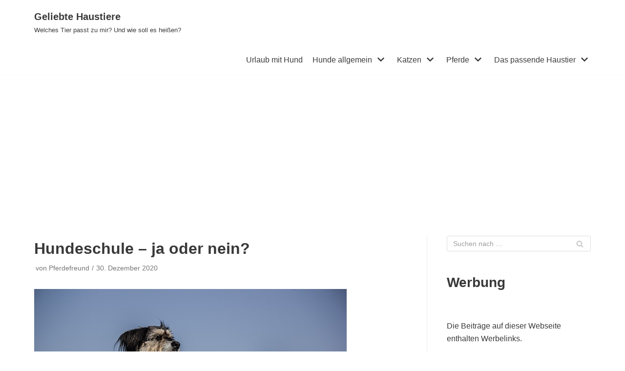

--- FILE ---
content_type: text/html; charset=UTF-8
request_url: https://www.geliebte-haustiere.de/hundeschule-ja-oder-nein/
body_size: 10234
content:
<!DOCTYPE html><html lang="de"><head><meta charset="UTF-8"><meta name="viewport" content="width=device-width, initial-scale=1, minimum-scale=1"><link rel="profile" href="http://gmpg.org/xfn/11"><link rel="pingback" href="https://www.geliebte-haustiere.de/xmlrpc.php"><meta name='robots' content='index, follow, max-image-preview:large, max-snippet:-1, max-video-preview:-1' /><link media="all" href="https://www.geliebte-haustiere.de/wp-content/cache/autoptimize/css/autoptimize_42468e5fd85a01858da1a6d7838e773e.css" rel="stylesheet" /><title>Hundeschule - ja oder nein? - Geliebte Haustiere</title><link rel="canonical" href="https://www.geliebte-haustiere.de/hundeschule-ja-oder-nein/" /><meta property="og:locale" content="de_DE" /><meta property="og:type" content="article" /><meta property="og:title" content="Hundeschule - ja oder nein? - Geliebte Haustiere" /><meta property="og:description" content="Ist der Besuch einer Hundeschule nur bei akuten Problemen sinnvoll? Nein &#8211; auf keinen Fall! Jeder, der sich zum ersten Mal einen Hund holt, sollte die Chance nutzen, mit seinem Vierbeiner (egal wie alt) eine Hundeschule zu besuchen. Doch bitte nicht falsch verstehen: in der Hundeschule geht es nicht (nur) darum, dass der Hund etwas&hellip;&nbsp;Weiterlesen &raquo;Hundeschule &#8211; ja oder nein?" /><meta property="og:url" content="https://www.geliebte-haustiere.de/hundeschule-ja-oder-nein/" /><meta property="og:site_name" content="Geliebte Haustiere" /><meta property="article:published_time" content="2020-12-30T17:39:21+00:00" /><meta property="article:modified_time" content="2020-12-30T17:39:23+00:00" /><meta property="og:image" content="https://www.geliebte-haustiere.de/wp-content/uploads/2017/08/four-dogs-1919152_640.jpg" /><meta property="og:image:width" content="640" /><meta property="og:image:height" content="426" /><meta name="twitter:label1" content="Verfasst von" /><meta name="twitter:data1" content="Pferdefreund" /><meta name="twitter:label2" content="Geschätzte Lesezeit" /><meta name="twitter:data2" content="3 Minuten" /> <script type="application/ld+json" class="yoast-schema-graph">{"@context":"https://schema.org","@graph":[{"@type":"WebSite","@id":"https://www.geliebte-haustiere.de/#website","url":"https://www.geliebte-haustiere.de/","name":"Geliebte Haustiere","description":"Welches Tier passt zu mir? Und wie soll es hei\u00dfen?","potentialAction":[{"@type":"SearchAction","target":{"@type":"EntryPoint","urlTemplate":"https://www.geliebte-haustiere.de/?s={search_term_string}"},"query-input":"required name=search_term_string"}],"inLanguage":"de"},{"@type":"ImageObject","@id":"https://www.geliebte-haustiere.de/hundeschule-ja-oder-nein/#primaryimage","inLanguage":"de","url":"https://www.geliebte-haustiere.de/wp-content/uploads/2017/08/four-dogs-1919152_640.jpg","contentUrl":"https://www.geliebte-haustiere.de/wp-content/uploads/2017/08/four-dogs-1919152_640.jpg","width":640,"height":426},{"@type":"WebPage","@id":"https://www.geliebte-haustiere.de/hundeschule-ja-oder-nein/#webpage","url":"https://www.geliebte-haustiere.de/hundeschule-ja-oder-nein/","name":"Hundeschule - ja oder nein? - Geliebte Haustiere","isPartOf":{"@id":"https://www.geliebte-haustiere.de/#website"},"primaryImageOfPage":{"@id":"https://www.geliebte-haustiere.de/hundeschule-ja-oder-nein/#primaryimage"},"datePublished":"2020-12-30T17:39:21+00:00","dateModified":"2020-12-30T17:39:23+00:00","author":{"@id":"https://www.geliebte-haustiere.de/#/schema/person/35f2d5f8ba6b35a02d7a5ff8859c087d"},"breadcrumb":{"@id":"https://www.geliebte-haustiere.de/hundeschule-ja-oder-nein/#breadcrumb"},"inLanguage":"de","potentialAction":[{"@type":"ReadAction","target":["https://www.geliebte-haustiere.de/hundeschule-ja-oder-nein/"]}]},{"@type":"BreadcrumbList","@id":"https://www.geliebte-haustiere.de/hundeschule-ja-oder-nein/#breadcrumb","itemListElement":[{"@type":"ListItem","position":1,"name":"Hundeschule &#8211; ja oder nein?"}]},{"@type":"Person","@id":"https://www.geliebte-haustiere.de/#/schema/person/35f2d5f8ba6b35a02d7a5ff8859c087d","name":"Pferdefreund","image":{"@type":"ImageObject","@id":"https://www.geliebte-haustiere.de/#personlogo","inLanguage":"de","url":"https://secure.gravatar.com/avatar/6439974c49066f8f969bf3b139792672?s=96&d=mm&r=g","contentUrl":"https://secure.gravatar.com/avatar/6439974c49066f8f969bf3b139792672?s=96&d=mm&r=g","caption":"Pferdefreund"},"url":"https://www.geliebte-haustiere.de/author/web880/"}]}</script> <link rel='dns-prefetch' href='//s.w.org' /><link rel="alternate" type="application/rss+xml" title="Geliebte Haustiere &raquo; Feed" href="https://www.geliebte-haustiere.de/feed/" /><link rel="alternate" type="application/rss+xml" title="Geliebte Haustiere &raquo; Kommentar-Feed" href="https://www.geliebte-haustiere.de/comments/feed/" /><link rel="alternate" type="application/rss+xml" title="Geliebte Haustiere &raquo; Hundeschule &#8211; ja oder nein?-Kommentar-Feed" href="https://www.geliebte-haustiere.de/hundeschule-ja-oder-nein/feed/" /> <script type="text/javascript">window._wpemojiSettings = {"baseUrl":"https:\/\/s.w.org\/images\/core\/emoji\/14.0.0\/72x72\/","ext":".png","svgUrl":"https:\/\/s.w.org\/images\/core\/emoji\/14.0.0\/svg\/","svgExt":".svg","source":{"concatemoji":"https:\/\/www.geliebte-haustiere.de\/wp-includes\/js\/wp-emoji-release.min.js?ver=6.0.11"}};
/*! This file is auto-generated */
!function(e,a,t){var n,r,o,i=a.createElement("canvas"),p=i.getContext&&i.getContext("2d");function s(e,t){var a=String.fromCharCode,e=(p.clearRect(0,0,i.width,i.height),p.fillText(a.apply(this,e),0,0),i.toDataURL());return p.clearRect(0,0,i.width,i.height),p.fillText(a.apply(this,t),0,0),e===i.toDataURL()}function c(e){var t=a.createElement("script");t.src=e,t.defer=t.type="text/javascript",a.getElementsByTagName("head")[0].appendChild(t)}for(o=Array("flag","emoji"),t.supports={everything:!0,everythingExceptFlag:!0},r=0;r<o.length;r++)t.supports[o[r]]=function(e){if(!p||!p.fillText)return!1;switch(p.textBaseline="top",p.font="600 32px Arial",e){case"flag":return s([127987,65039,8205,9895,65039],[127987,65039,8203,9895,65039])?!1:!s([55356,56826,55356,56819],[55356,56826,8203,55356,56819])&&!s([55356,57332,56128,56423,56128,56418,56128,56421,56128,56430,56128,56423,56128,56447],[55356,57332,8203,56128,56423,8203,56128,56418,8203,56128,56421,8203,56128,56430,8203,56128,56423,8203,56128,56447]);case"emoji":return!s([129777,127995,8205,129778,127999],[129777,127995,8203,129778,127999])}return!1}(o[r]),t.supports.everything=t.supports.everything&&t.supports[o[r]],"flag"!==o[r]&&(t.supports.everythingExceptFlag=t.supports.everythingExceptFlag&&t.supports[o[r]]);t.supports.everythingExceptFlag=t.supports.everythingExceptFlag&&!t.supports.flag,t.DOMReady=!1,t.readyCallback=function(){t.DOMReady=!0},t.supports.everything||(n=function(){t.readyCallback()},a.addEventListener?(a.addEventListener("DOMContentLoaded",n,!1),e.addEventListener("load",n,!1)):(e.attachEvent("onload",n),a.attachEvent("onreadystatechange",function(){"complete"===a.readyState&&t.readyCallback()})),(e=t.source||{}).concatemoji?c(e.concatemoji):e.wpemoji&&e.twemoji&&(c(e.twemoji),c(e.wpemoji)))}(window,document,window._wpemojiSettings);</script> <script type='text/javascript' src='https://www.geliebte-haustiere.de/wp-includes/js/jquery/jquery.min.js?ver=3.6.0' id='jquery-core-js'></script> <script type='text/javascript' id='wpgdprc-front-js-js-extra'>var wpgdprcFront = {"ajaxUrl":"https:\/\/www.geliebte-haustiere.de\/wp-admin\/admin-ajax.php","ajaxNonce":"9a75cdb4b3","ajaxArg":"security","pluginPrefix":"wpgdprc","blogId":"1","isMultiSite":"","locale":"de_DE","showModal":"","cookieName":"wpgdprc-consent","consentVersion":"","path":"\/","prefix":"wpgdprc"};</script> <link rel="https://api.w.org/" href="https://www.geliebte-haustiere.de/wp-json/" /><link rel="alternate" type="application/json" href="https://www.geliebte-haustiere.de/wp-json/wp/v2/posts/1930" /><link rel="EditURI" type="application/rsd+xml" title="RSD" href="https://www.geliebte-haustiere.de/xmlrpc.php?rsd" /><link rel="wlwmanifest" type="application/wlwmanifest+xml" href="https://www.geliebte-haustiere.de/wp-includes/wlwmanifest.xml" /><meta name="generator" content="WordPress 6.0.11" /><link rel='shortlink' href='https://www.geliebte-haustiere.de/?p=1930' /><link rel="alternate" type="application/json+oembed" href="https://www.geliebte-haustiere.de/wp-json/oembed/1.0/embed?url=https%3A%2F%2Fwww.geliebte-haustiere.de%2Fhundeschule-ja-oder-nein%2F" /><link rel="alternate" type="text/xml+oembed" href="https://www.geliebte-haustiere.de/wp-json/oembed/1.0/embed?url=https%3A%2F%2Fwww.geliebte-haustiere.de%2Fhundeschule-ja-oder-nein%2F&#038;format=xml" /><link rel="icon" href="https://www.geliebte-haustiere.de/wp-content/uploads/2018/01/cropped-horse-1143529_640-32x32.png" sizes="32x32" /><link rel="icon" href="https://www.geliebte-haustiere.de/wp-content/uploads/2018/01/cropped-horse-1143529_640-192x192.png" sizes="192x192" /><link rel="apple-touch-icon" href="https://www.geliebte-haustiere.de/wp-content/uploads/2018/01/cropped-horse-1143529_640-180x180.png" /><meta name="msapplication-TileImage" content="https://www.geliebte-haustiere.de/wp-content/uploads/2018/01/cropped-horse-1143529_640-270x270.png" /> <script async src="https://pagead2.googlesyndication.com/pagead/js/adsbygoogle.js?client=ca-pub-0853173149122194"
     crossorigin="anonymous"></script>  <script async src="https://www.googletagmanager.com/gtag/js?id=UA-33067528-1"></script> <script>window.dataLayer = window.dataLayer || [];
  function gtag(){dataLayer.push(arguments);}
  gtag('js', new Date());

  gtag('config', 'UA-33067528-1');</script> </head><body  class="post-template-default single single-post postid-1930 single-format-standard  nv-sidebar-right menu_sidebar_slide_left" id="neve_body"  > <svg xmlns="http://www.w3.org/2000/svg" viewBox="0 0 0 0" width="0" height="0" focusable="false" role="none" style="visibility: hidden; position: absolute; left: -9999px; overflow: hidden;" ><defs><filter id="wp-duotone-dark-grayscale"><feColorMatrix color-interpolation-filters="sRGB" type="matrix" values=" .299 .587 .114 0 0 .299 .587 .114 0 0 .299 .587 .114 0 0 .299 .587 .114 0 0 " /><feComponentTransfer color-interpolation-filters="sRGB" ><feFuncR type="table" tableValues="0 0.498039215686" /><feFuncG type="table" tableValues="0 0.498039215686" /><feFuncB type="table" tableValues="0 0.498039215686" /><feFuncA type="table" tableValues="1 1" /></feComponentTransfer><feComposite in2="SourceGraphic" operator="in" /></filter></defs></svg><svg xmlns="http://www.w3.org/2000/svg" viewBox="0 0 0 0" width="0" height="0" focusable="false" role="none" style="visibility: hidden; position: absolute; left: -9999px; overflow: hidden;" ><defs><filter id="wp-duotone-grayscale"><feColorMatrix color-interpolation-filters="sRGB" type="matrix" values=" .299 .587 .114 0 0 .299 .587 .114 0 0 .299 .587 .114 0 0 .299 .587 .114 0 0 " /><feComponentTransfer color-interpolation-filters="sRGB" ><feFuncR type="table" tableValues="0 1" /><feFuncG type="table" tableValues="0 1" /><feFuncB type="table" tableValues="0 1" /><feFuncA type="table" tableValues="1 1" /></feComponentTransfer><feComposite in2="SourceGraphic" operator="in" /></filter></defs></svg><svg xmlns="http://www.w3.org/2000/svg" viewBox="0 0 0 0" width="0" height="0" focusable="false" role="none" style="visibility: hidden; position: absolute; left: -9999px; overflow: hidden;" ><defs><filter id="wp-duotone-purple-yellow"><feColorMatrix color-interpolation-filters="sRGB" type="matrix" values=" .299 .587 .114 0 0 .299 .587 .114 0 0 .299 .587 .114 0 0 .299 .587 .114 0 0 " /><feComponentTransfer color-interpolation-filters="sRGB" ><feFuncR type="table" tableValues="0.549019607843 0.988235294118" /><feFuncG type="table" tableValues="0 1" /><feFuncB type="table" tableValues="0.717647058824 0.254901960784" /><feFuncA type="table" tableValues="1 1" /></feComponentTransfer><feComposite in2="SourceGraphic" operator="in" /></filter></defs></svg><svg xmlns="http://www.w3.org/2000/svg" viewBox="0 0 0 0" width="0" height="0" focusable="false" role="none" style="visibility: hidden; position: absolute; left: -9999px; overflow: hidden;" ><defs><filter id="wp-duotone-blue-red"><feColorMatrix color-interpolation-filters="sRGB" type="matrix" values=" .299 .587 .114 0 0 .299 .587 .114 0 0 .299 .587 .114 0 0 .299 .587 .114 0 0 " /><feComponentTransfer color-interpolation-filters="sRGB" ><feFuncR type="table" tableValues="0 1" /><feFuncG type="table" tableValues="0 0.278431372549" /><feFuncB type="table" tableValues="0.592156862745 0.278431372549" /><feFuncA type="table" tableValues="1 1" /></feComponentTransfer><feComposite in2="SourceGraphic" operator="in" /></filter></defs></svg><svg xmlns="http://www.w3.org/2000/svg" viewBox="0 0 0 0" width="0" height="0" focusable="false" role="none" style="visibility: hidden; position: absolute; left: -9999px; overflow: hidden;" ><defs><filter id="wp-duotone-midnight"><feColorMatrix color-interpolation-filters="sRGB" type="matrix" values=" .299 .587 .114 0 0 .299 .587 .114 0 0 .299 .587 .114 0 0 .299 .587 .114 0 0 " /><feComponentTransfer color-interpolation-filters="sRGB" ><feFuncR type="table" tableValues="0 0" /><feFuncG type="table" tableValues="0 0.647058823529" /><feFuncB type="table" tableValues="0 1" /><feFuncA type="table" tableValues="1 1" /></feComponentTransfer><feComposite in2="SourceGraphic" operator="in" /></filter></defs></svg><svg xmlns="http://www.w3.org/2000/svg" viewBox="0 0 0 0" width="0" height="0" focusable="false" role="none" style="visibility: hidden; position: absolute; left: -9999px; overflow: hidden;" ><defs><filter id="wp-duotone-magenta-yellow"><feColorMatrix color-interpolation-filters="sRGB" type="matrix" values=" .299 .587 .114 0 0 .299 .587 .114 0 0 .299 .587 .114 0 0 .299 .587 .114 0 0 " /><feComponentTransfer color-interpolation-filters="sRGB" ><feFuncR type="table" tableValues="0.780392156863 1" /><feFuncG type="table" tableValues="0 0.949019607843" /><feFuncB type="table" tableValues="0.352941176471 0.470588235294" /><feFuncA type="table" tableValues="1 1" /></feComponentTransfer><feComposite in2="SourceGraphic" operator="in" /></filter></defs></svg><svg xmlns="http://www.w3.org/2000/svg" viewBox="0 0 0 0" width="0" height="0" focusable="false" role="none" style="visibility: hidden; position: absolute; left: -9999px; overflow: hidden;" ><defs><filter id="wp-duotone-purple-green"><feColorMatrix color-interpolation-filters="sRGB" type="matrix" values=" .299 .587 .114 0 0 .299 .587 .114 0 0 .299 .587 .114 0 0 .299 .587 .114 0 0 " /><feComponentTransfer color-interpolation-filters="sRGB" ><feFuncR type="table" tableValues="0.650980392157 0.403921568627" /><feFuncG type="table" tableValues="0 1" /><feFuncB type="table" tableValues="0.447058823529 0.4" /><feFuncA type="table" tableValues="1 1" /></feComponentTransfer><feComposite in2="SourceGraphic" operator="in" /></filter></defs></svg><svg xmlns="http://www.w3.org/2000/svg" viewBox="0 0 0 0" width="0" height="0" focusable="false" role="none" style="visibility: hidden; position: absolute; left: -9999px; overflow: hidden;" ><defs><filter id="wp-duotone-blue-orange"><feColorMatrix color-interpolation-filters="sRGB" type="matrix" values=" .299 .587 .114 0 0 .299 .587 .114 0 0 .299 .587 .114 0 0 .299 .587 .114 0 0 " /><feComponentTransfer color-interpolation-filters="sRGB" ><feFuncR type="table" tableValues="0.0980392156863 1" /><feFuncG type="table" tableValues="0 0.662745098039" /><feFuncB type="table" tableValues="0.847058823529 0.419607843137" /><feFuncA type="table" tableValues="1 1" /></feComponentTransfer><feComposite in2="SourceGraphic" operator="in" /></filter></defs></svg><div class="wrapper"><header class="header" role="banner" next-page-hide> <a class="neve-skip-link show-on-focus" href="#content" > Zum Inhalt springen </a><div id="header-grid"  class="hfg_header site-header"><nav class="header--row header-main hide-on-mobile hide-on-tablet layout-full-contained nv-navbar header--row"
 data-row-id="main" data-show-on="desktop"><div
 class="header--row-inner header-main-inner"><div class="container"><div
 class="row row--wrapper"
 data-section="hfg_header_layout_main" ><div class="builder-item hfg-item-last hfg-item-first col-12 desktop-left"><div class="item--inner builder-item--logo"
 data-section="title_tagline"
 data-item-id="logo"><div class="site-logo"> <a class="brand" href="https://www.geliebte-haustiere.de/" title="Geliebte Haustiere"
 aria-label="Geliebte Haustiere"><div class="nv-title-tagline-wrap"><p class="site-title">Geliebte Haustiere</p><small>Welches Tier passt zu mir? Und wie soll es heißen?</small></div></a></div></div></div></div></div></div></nav><div class="header--row header-bottom hide-on-mobile hide-on-tablet layout-full-contained header--row"
 data-row-id="bottom" data-show-on="desktop"><div
 class="header--row-inner header-bottom-inner"><div class="container"><div
 class="row row--wrapper"
 data-section="hfg_header_layout_bottom" ><div class="builder-item has-nav hfg-item-last hfg-item-first col-12 desktop-right"><div class="item--inner builder-item--primary-menu has_menu"
 data-section="header_menu_primary"
 data-item-id="primary-menu"><div class="nv-nav-wrap"><div role="navigation" class="style-plain nav-menu-primary"
 aria-label="Hauptmenü"><ul id="nv-primary-navigation-bottom" class="primary-menu-ul nav-ul"><li id="menu-item-2581" class="menu-item menu-item-type-taxonomy menu-item-object-category menu-item-2581"><a href="https://www.geliebte-haustiere.de/category/urlaub-mit-hund/">Urlaub mit Hund</a></li><li id="menu-item-2565" class="menu-item menu-item-type-taxonomy menu-item-object-category current-post-ancestor current-menu-parent current-post-parent menu-item-has-children menu-item-2565"><a href="https://www.geliebte-haustiere.de/category/hunde/"><span class="menu-item-title-wrap dd-title">Hunde allgemein</span><div  class="caret-wrap 2"><span class="caret"><svg xmlns="http://www.w3.org/2000/svg" viewBox="0 0 448 512"><path d="M207.029 381.476L12.686 187.132c-9.373-9.373-9.373-24.569 0-33.941l22.667-22.667c9.357-9.357 24.522-9.375 33.901-.04L224 284.505l154.745-154.021c9.379-9.335 24.544-9.317 33.901.04l22.667 22.667c9.373 9.373 9.373 24.569 0 33.941L240.971 381.476c-9.373 9.372-24.569 9.372-33.942 0z"/></svg></span></div></a><ul class="sub-menu"><li id="menu-item-2572" class="menu-item menu-item-type-post_type menu-item-object-page menu-item-2572"><a href="https://www.geliebte-haustiere.de/hunde/hundenamen/">Hundenamen</a></li><li id="menu-item-2582" class="menu-item menu-item-type-post_type menu-item-object-page menu-item-2582"><a href="https://www.geliebte-haustiere.de/hundefutter-diese-moeglichkeiten-haben-hundehalter/">Hundefutter – Nassfutter, Trockenfutter, Barf</a></li><li id="menu-item-2585" class="menu-item menu-item-type-post_type menu-item-object-page menu-item-2585"><a href="https://www.geliebte-haustiere.de/hunde/hundegeschirr-vorteile/">Die Vorteile eines Hundegeschirrs</a></li><li id="menu-item-2583" class="menu-item menu-item-type-post_type menu-item-object-post menu-item-2583"><a href="https://www.geliebte-haustiere.de/die-richtige-hundeleine/">Die richtige Hundeleine</a></li><li id="menu-item-2584" class="menu-item menu-item-type-post_type menu-item-object-post menu-item-2584"><a href="https://www.geliebte-haustiere.de/hundebetten-und-transportboxen/">Hundebetten und Transportboxen</a></li></ul></li><li id="menu-item-2567" class="menu-item menu-item-type-taxonomy menu-item-object-category menu-item-has-children menu-item-2567"><a href="https://www.geliebte-haustiere.de/category/katzen/"><span class="menu-item-title-wrap dd-title">Katzen</span><div  class="caret-wrap 8"><span class="caret"><svg xmlns="http://www.w3.org/2000/svg" viewBox="0 0 448 512"><path d="M207.029 381.476L12.686 187.132c-9.373-9.373-9.373-24.569 0-33.941l22.667-22.667c9.357-9.357 24.522-9.375 33.901-.04L224 284.505l154.745-154.021c9.379-9.335 24.544-9.317 33.901.04l22.667 22.667c9.373 9.373 9.373 24.569 0 33.941L240.971 381.476c-9.373 9.372-24.569 9.372-33.942 0z"/></svg></span></div></a><ul class="sub-menu"><li id="menu-item-2587" class="menu-item menu-item-type-post_type menu-item-object-post menu-item-2587"><a href="https://www.geliebte-haustiere.de/katzen-und-zimmerpflanzen/">Katzen und Zimmerpflanzen</a></li><li id="menu-item-2586" class="menu-item menu-item-type-post_type menu-item-object-post menu-item-2586"><a href="https://www.geliebte-haustiere.de/wie-sinnvoll-ist-eine-katzenkrankenversicherung/">Katzenkrankenversicherungen</a></li></ul></li><li id="menu-item-2568" class="menu-item menu-item-type-taxonomy menu-item-object-category menu-item-has-children menu-item-2568"><a href="https://www.geliebte-haustiere.de/category/pferde/"><span class="menu-item-title-wrap dd-title">Pferde</span><div  class="caret-wrap 11"><span class="caret"><svg xmlns="http://www.w3.org/2000/svg" viewBox="0 0 448 512"><path d="M207.029 381.476L12.686 187.132c-9.373-9.373-9.373-24.569 0-33.941l22.667-22.667c9.357-9.357 24.522-9.375 33.901-.04L224 284.505l154.745-154.021c9.379-9.335 24.544-9.317 33.901.04l22.667 22.667c9.373 9.373 9.373 24.569 0 33.941L240.971 381.476c-9.373 9.372-24.569 9.372-33.942 0z"/></svg></span></div></a><ul class="sub-menu"><li id="menu-item-2569" class="menu-item menu-item-type-post_type menu-item-object-page menu-item-2569"><a href="https://www.geliebte-haustiere.de/pferde/pferdenamen/">Schöne Pferdenamen von A bis Z</a></li><li id="menu-item-2570" class="menu-item menu-item-type-post_type menu-item-object-page menu-item-2570"><a href="https://www.geliebte-haustiere.de/islaendische-pferdenamen-fuer-hengste-und-wallache/">Isländische Pferdenamen</a></li><li id="menu-item-2571" class="menu-item menu-item-type-post_type menu-item-object-page menu-item-2571"><a href="https://www.geliebte-haustiere.de/pferde/arabische-pferdenamen/">Arabische Pferdenamen</a></li></ul></li><li id="menu-item-2576" class="menu-item menu-item-type-post_type menu-item-object-page menu-item-has-children menu-item-2576"><a href="https://www.geliebte-haustiere.de/das-passende-haustier/"><span class="menu-item-title-wrap dd-title">Das passende Haustier</span><div  class="caret-wrap 15"><span class="caret"><svg xmlns="http://www.w3.org/2000/svg" viewBox="0 0 448 512"><path d="M207.029 381.476L12.686 187.132c-9.373-9.373-9.373-24.569 0-33.941l22.667-22.667c9.357-9.357 24.522-9.375 33.901-.04L224 284.505l154.745-154.021c9.379-9.335 24.544-9.317 33.901.04l22.667 22.667c9.373 9.373 9.373 24.569 0 33.941L240.971 381.476c-9.373 9.372-24.569 9.372-33.942 0z"/></svg></span></div></a><ul class="sub-menu"><li id="menu-item-2577" class="menu-item menu-item-type-post_type menu-item-object-page menu-item-2577"><a href="https://www.geliebte-haustiere.de/nager/">Nager</a></li><li id="menu-item-2578" class="menu-item menu-item-type-post_type menu-item-object-page menu-item-2578"><a href="https://www.geliebte-haustiere.de/das-passende-haustier/schildkroeten/">Schildkröten</a></li><li id="menu-item-2579" class="menu-item menu-item-type-post_type menu-item-object-page menu-item-2579"><a href="https://www.geliebte-haustiere.de/voegel/">Vögel</a></li><li id="menu-item-2580" class="menu-item menu-item-type-post_type menu-item-object-page menu-item-2580"><a href="https://www.geliebte-haustiere.de/fische/">Fische</a></li></ul></li></ul></div></div></div></div></div></div></div></div><nav class="header--row header-main hide-on-desktop layout-full-contained nv-navbar header--row"
 data-row-id="main" data-show-on="mobile"><div
 class="header--row-inner header-main-inner"><div class="container"><div
 class="row row--wrapper"
 data-section="hfg_header_layout_main" ><div class="builder-item hfg-item-first col-8 tablet-left mobile-left"><div class="item--inner builder-item--logo"
 data-section="title_tagline"
 data-item-id="logo"><div class="site-logo"> <a class="brand" href="https://www.geliebte-haustiere.de/" title="Geliebte Haustiere"
 aria-label="Geliebte Haustiere"><div class="nv-title-tagline-wrap"><p class="site-title">Geliebte Haustiere</p><small>Welches Tier passt zu mir? Und wie soll es heißen?</small></div></a></div></div></div><div class="builder-item hfg-item-last col-4 tablet-right mobile-right"><div class="item--inner builder-item--nav-icon"
 data-section="header_menu_icon"
 data-item-id="nav-icon"><div class="menu-mobile-toggle item-button navbar-toggle-wrapper"> <button type="button" class="navbar-toggle"
 aria-label="
 Navigations-Menü			"> <span class="bars"> <span class="icon-bar"></span> <span class="icon-bar"></span> <span class="icon-bar"></span> </span> <span class="screen-reader-text">Navigations-Menü</span> </button></div></div></div></div></div></div></nav><div id="header-menu-sidebar" class="header-menu-sidebar menu-sidebar-panel slide_left" data-row-id="sidebar"><div id="header-menu-sidebar-bg" class="header-menu-sidebar-bg"><div class="close-sidebar-panel navbar-toggle-wrapper"> <button type="button" class="navbar-toggle active" 					aria-label="
 Navigations-Menü				"> <span class="bars"> <span class="icon-bar"></span> <span class="icon-bar"></span> <span class="icon-bar"></span> </span> <span class="screen-reader-text"> Navigations-Menü </span> </button></div><div id="header-menu-sidebar-inner" class="header-menu-sidebar-inner "><div class="builder-item has-nav hfg-item-last hfg-item-first col-12 desktop-right tablet-left mobile-left"><div class="item--inner builder-item--primary-menu has_menu"
 data-section="header_menu_primary"
 data-item-id="primary-menu"><div class="nv-nav-wrap"><div role="navigation" class="style-plain nav-menu-primary"
 aria-label="Hauptmenü"><ul id="nv-primary-navigation-sidebar" class="primary-menu-ul nav-ul"><li class="menu-item menu-item-type-taxonomy menu-item-object-category menu-item-2581"><a href="https://www.geliebte-haustiere.de/category/urlaub-mit-hund/">Urlaub mit Hund</a></li><li class="menu-item menu-item-type-taxonomy menu-item-object-category current-post-ancestor current-menu-parent current-post-parent menu-item-has-children menu-item-2565"><a href="https://www.geliebte-haustiere.de/category/hunde/"><span class="menu-item-title-wrap dd-title">Hunde allgemein</span><div tabindex="0" class="caret-wrap 2"><span class="caret"><svg xmlns="http://www.w3.org/2000/svg" viewBox="0 0 448 512"><path d="M207.029 381.476L12.686 187.132c-9.373-9.373-9.373-24.569 0-33.941l22.667-22.667c9.357-9.357 24.522-9.375 33.901-.04L224 284.505l154.745-154.021c9.379-9.335 24.544-9.317 33.901.04l22.667 22.667c9.373 9.373 9.373 24.569 0 33.941L240.971 381.476c-9.373 9.372-24.569 9.372-33.942 0z"/></svg></span></div></a><ul class="sub-menu"><li class="menu-item menu-item-type-post_type menu-item-object-page menu-item-2572"><a href="https://www.geliebte-haustiere.de/hunde/hundenamen/">Hundenamen</a></li><li class="menu-item menu-item-type-post_type menu-item-object-page menu-item-2582"><a href="https://www.geliebte-haustiere.de/hundefutter-diese-moeglichkeiten-haben-hundehalter/">Hundefutter – Nassfutter, Trockenfutter, Barf</a></li><li class="menu-item menu-item-type-post_type menu-item-object-page menu-item-2585"><a href="https://www.geliebte-haustiere.de/hunde/hundegeschirr-vorteile/">Die Vorteile eines Hundegeschirrs</a></li><li class="menu-item menu-item-type-post_type menu-item-object-post menu-item-2583"><a href="https://www.geliebte-haustiere.de/die-richtige-hundeleine/">Die richtige Hundeleine</a></li><li class="menu-item menu-item-type-post_type menu-item-object-post menu-item-2584"><a href="https://www.geliebte-haustiere.de/hundebetten-und-transportboxen/">Hundebetten und Transportboxen</a></li></ul></li><li class="menu-item menu-item-type-taxonomy menu-item-object-category menu-item-has-children menu-item-2567"><a href="https://www.geliebte-haustiere.de/category/katzen/"><span class="menu-item-title-wrap dd-title">Katzen</span><div tabindex="0" class="caret-wrap 8"><span class="caret"><svg xmlns="http://www.w3.org/2000/svg" viewBox="0 0 448 512"><path d="M207.029 381.476L12.686 187.132c-9.373-9.373-9.373-24.569 0-33.941l22.667-22.667c9.357-9.357 24.522-9.375 33.901-.04L224 284.505l154.745-154.021c9.379-9.335 24.544-9.317 33.901.04l22.667 22.667c9.373 9.373 9.373 24.569 0 33.941L240.971 381.476c-9.373 9.372-24.569 9.372-33.942 0z"/></svg></span></div></a><ul class="sub-menu"><li class="menu-item menu-item-type-post_type menu-item-object-post menu-item-2587"><a href="https://www.geliebte-haustiere.de/katzen-und-zimmerpflanzen/">Katzen und Zimmerpflanzen</a></li><li class="menu-item menu-item-type-post_type menu-item-object-post menu-item-2586"><a href="https://www.geliebte-haustiere.de/wie-sinnvoll-ist-eine-katzenkrankenversicherung/">Katzenkrankenversicherungen</a></li></ul></li><li class="menu-item menu-item-type-taxonomy menu-item-object-category menu-item-has-children menu-item-2568"><a href="https://www.geliebte-haustiere.de/category/pferde/"><span class="menu-item-title-wrap dd-title">Pferde</span><div tabindex="0" class="caret-wrap 11"><span class="caret"><svg xmlns="http://www.w3.org/2000/svg" viewBox="0 0 448 512"><path d="M207.029 381.476L12.686 187.132c-9.373-9.373-9.373-24.569 0-33.941l22.667-22.667c9.357-9.357 24.522-9.375 33.901-.04L224 284.505l154.745-154.021c9.379-9.335 24.544-9.317 33.901.04l22.667 22.667c9.373 9.373 9.373 24.569 0 33.941L240.971 381.476c-9.373 9.372-24.569 9.372-33.942 0z"/></svg></span></div></a><ul class="sub-menu"><li class="menu-item menu-item-type-post_type menu-item-object-page menu-item-2569"><a href="https://www.geliebte-haustiere.de/pferde/pferdenamen/">Schöne Pferdenamen von A bis Z</a></li><li class="menu-item menu-item-type-post_type menu-item-object-page menu-item-2570"><a href="https://www.geliebte-haustiere.de/islaendische-pferdenamen-fuer-hengste-und-wallache/">Isländische Pferdenamen</a></li><li class="menu-item menu-item-type-post_type menu-item-object-page menu-item-2571"><a href="https://www.geliebte-haustiere.de/pferde/arabische-pferdenamen/">Arabische Pferdenamen</a></li></ul></li><li class="menu-item menu-item-type-post_type menu-item-object-page menu-item-has-children menu-item-2576"><a href="https://www.geliebte-haustiere.de/das-passende-haustier/"><span class="menu-item-title-wrap dd-title">Das passende Haustier</span><div tabindex="0" class="caret-wrap 15"><span class="caret"><svg xmlns="http://www.w3.org/2000/svg" viewBox="0 0 448 512"><path d="M207.029 381.476L12.686 187.132c-9.373-9.373-9.373-24.569 0-33.941l22.667-22.667c9.357-9.357 24.522-9.375 33.901-.04L224 284.505l154.745-154.021c9.379-9.335 24.544-9.317 33.901.04l22.667 22.667c9.373 9.373 9.373 24.569 0 33.941L240.971 381.476c-9.373 9.372-24.569 9.372-33.942 0z"/></svg></span></div></a><ul class="sub-menu"><li class="menu-item menu-item-type-post_type menu-item-object-page menu-item-2577"><a href="https://www.geliebte-haustiere.de/nager/">Nager</a></li><li class="menu-item menu-item-type-post_type menu-item-object-page menu-item-2578"><a href="https://www.geliebte-haustiere.de/das-passende-haustier/schildkroeten/">Schildkröten</a></li><li class="menu-item menu-item-type-post_type menu-item-object-page menu-item-2579"><a href="https://www.geliebte-haustiere.de/voegel/">Vögel</a></li><li class="menu-item menu-item-type-post_type menu-item-object-page menu-item-2580"><a href="https://www.geliebte-haustiere.de/fische/">Fische</a></li></ul></li></ul></div></div></div></div></div></div></div><div class="header-menu-sidebar-overlay"></div></div></header><main id="content" class="neve-main" role="main"><div class="container single-post-container"><div class="row"><article id="post-1930"
 class="nv-single-post-wrap col post-1930 post type-post status-publish format-standard has-post-thumbnail hentry category-hunde category-kiki-tierschutzhund"><div class="entry-header" ><div class="nv-title-meta-wrap"><h1 class="title entry-title">Hundeschule &#8211; ja oder nein?</h1><ul class="nv-meta-list"><li  class="meta author vcard"><span class="author-name fn">von <a href="https://www.geliebte-haustiere.de/author/web880/" title="Beiträge von Pferdefreund" rel="author">Pferdefreund</a></span></li><li class="meta date posted-on"><time class="entry-date published" datetime="2020-12-30T19:39:21+02:00" content="2020-12-30">30. Dezember 2020</time><time class="updated" datetime="2020-12-30T19:39:23+02:00">30. Dezember 2020</time></li></ul></div></div><div class="nv-thumb-wrap"><img width="640" height="426" src="https://www.geliebte-haustiere.de/wp-content/uploads/2017/08/four-dogs-1919152_640.jpg" class="skip-lazy wp-post-image" alt="" srcset="https://www.geliebte-haustiere.de/wp-content/uploads/2017/08/four-dogs-1919152_640.jpg 640w, https://www.geliebte-haustiere.de/wp-content/uploads/2017/08/four-dogs-1919152_640-300x200.jpg 300w, https://www.geliebte-haustiere.de/wp-content/uploads/2017/08/four-dogs-1919152_640-526x350.jpg 526w, https://www.geliebte-haustiere.de/wp-content/uploads/2017/08/four-dogs-1919152_640-390x261.jpg 390w" sizes="(max-width: 640px) 100vw, 640px" /></div><div class="nv-content-wrap entry-content"><p>Ist der Besuch einer Hundeschule nur bei akuten Problemen sinnvoll? Nein &#8211; auf keinen Fall! Jeder, der sich zum ersten Mal einen Hund holt, sollte die Chance nutzen, mit seinem Vierbeiner (egal wie alt) eine Hundeschule zu besuchen. Doch bitte nicht falsch verstehen: in der Hundeschule geht es nicht (nur) darum, dass der Hund etwas lernt, sondern vor allem der Halter!</p><p>Die Hunde-Mensch-Beziehung ist eine ganz besondere &#8211; durch Jahrtausende lange Prägung sind Mensch und Hund Partner. Dies geht soweit, dass (unter Umständen) dem Menschen ein Hund als Begleiter reicht &#8211; und umgekehrt! Es ist nicht zwingend nötig, dass ein Hund andere Hundekontakte hat, solange er eine enge Beziehung mit seinem Herrchen oder Frauchen pflegt. Es ist aber sinnvoll, dass Hund andere Hunde verstehen lernen &#8211; gerade auf den Gassi-Runden.</p><h2>Was lernen Hund und Halter in einer Hundeschule?</h2><p>A und O zwischen Mensch und Hund ist Kommunikation. Wenn ich meiner <a href="https://www.geliebte-haustiere.de/kiki-mein-hund-vom-tierschutz/">Hundedame Kiki</a> morgens beim Aufstehen eine Geschichte erzählte, wird sie nicht verstehen, was ich will (ich trinke noch einen Kaffee, dann kuscheln wir ein bisschen und dann machen wir einen schönen Spaziergang, was meinst du?). Sie wird aber sehr wohl verstehen, wenn ich ihr Brustgeschirr hervorhole und &#8220;Sitz&#8221; sage, damit ich es ihr anlegen kann. Doch natürlich geht Hunde-Herrchen-Kommunikation deutlich darüber hinaus. Hunde lesen Körpersprache sehr viel besser als wir Menschen. Oft strahlen wir unbewusst etwas aus, was wir gar nicht wollen &#8211; zum Beispiel Ablehnung gegenüber dem zänkischen Nachbarn, oder Unsicherheit, oder Desinteresse &#8230; In einer guten Hundeschule lernt der Mensch, wie er sich seinem Hund gegenüber verständlich macht, und was welches Verhalten beim Hund zu bedeuten hat, um diesen besser einschätzen zu können.</p><p>Wer viele Jahre Hundeerfahrung besitzt, kann natürlich auch darauf verzichten &#8211; es lohnt aber, am Ball zu bleiben. Kein Hund ist so wie der andere. Gut möglich, dass bei drei Hunden alles super funktioniert und beim vierten überhaupt nichts &#8211; zum Beispiel, weil dieser besonders ängstlich ist oder einen starken Jagdtrieb hat oder oder oder. Dann ist es natürlich sinnvoll, sich Hilfe zu holen und zum Beispiel einen neuen Ansatz auszuprobieren.</p><h2>Hundeschule oder Hundetrainer?</h2><p>In der Hundeschule findet oft klassischer Gruppenunterricht statt. Dies hat den Vorteil, dass gerade das &#8220;Zwischenhundische&#8221; gut trainiert wird und die Vierbeiner die Möglichkeit haben, miteinander zu spielen und zu toben. Wichtig ist, dass der Halter und auch der &#8220;Hundelehrer&#8221; darauf achten, dass kein Hund gemobbt wird. Unkontrolliertes Spiel kann bei unsicheren Hunden Gift sein! Bei spezifischen Problemen kann Einzelunterricht in der Hundeschule oder auch ein spezialisierter Hundetrainer helfen. Klassische Situation ist hier zum Beispiel Aggressivität gegenüber Menschen, Kindern oder anderen Hunden, aber auch Zerstörungswut (z.B. in Abwesenheit des Halters).</p><h2>Hundeschule ist sinnvoll &#8211; egal, für welche Rasse und Größe</h2><p>Auch (die Halter von) Chihuahuas und Yorkshire Terrier sollten die Chance haben, eine Hundeschule zu besuchen. Kleine Hunde fühlen sich oft ganz groß (z.B. auch Dackel) und neigen dazu, sich zu überschätzen und Prügel zu beziehen. Doch nicht nur deswegen kann der Besuch bei Hundeschule oder Hundetrainer sinnvoll sein &#8211; es ist wirklich eine ganzheitliche Erfahrung.</p><p><strong>Mehr lesen</strong></p><ul><li><a href="https://www.geliebte-haustiere.de/trockenes-hundefutter-darauf-muessen-sie-beim-kauf-achten/">Das richtige Hunde-Trockenfutter</a></li><li><a href="https://www.geliebte-haustiere.de/wasserdichter-hunde-sofaschutz/">Wasserdichte Sofaschoner für Hunde</a></li><li><a href="https://www.geliebte-haustiere.de/von-hundetreppen-und-auto-einstiegshilfen/">Hundetreppen für Sofa und Auto</a></li></ul><p></p><p></p><p></p></div><div id="comments" class="comments-area"><div id="respond" class="comment-respond"><h3 id="reply-title" class="comment-reply-title">Schreibe einen Kommentar <small><a rel="nofollow" id="cancel-comment-reply-link" href="/hundeschule-ja-oder-nein/#respond" style="display:none;">Antwort abbrechen</a></small></h3><form action="https://www.geliebte-haustiere.de/wp-comments-post.php" method="post" id="commentform" class="comment-form"><p class="comment-notes"><span id="email-notes">Deine E-Mail-Adresse wird nicht veröffentlicht.</span> <span class="required-field-message" aria-hidden="true">Erforderliche Felder sind mit <span class="required" aria-hidden="true">*</span> markiert</span></p><p class="comment-form-comment"><label for="comment">Kommentar <span class="required" aria-hidden="true">*</span></label><textarea autocomplete="new-password"  id="cd369d9c70"  name="cd369d9c70"   cols="45" rows="8" maxlength="65525" required="required"></textarea><textarea id="comment" aria-hidden="true" name="comment" autocomplete="new-password" style="padding:0 !important;clip:rect(1px, 1px, 1px, 1px) !important;position:absolute !important;white-space:nowrap !important;height:1px !important;width:1px !important;overflow:hidden !important;" tabindex="-1"></textarea><script data-noptimize type="text/javascript">document.getElementById("comment").setAttribute( "id", "ade11be4b777f11f60906cef57e845a4" );document.getElementById("cd369d9c70").setAttribute( "id", "comment" );</script></p><p class="comment-form-author"><label for="author">Name <span class="required" aria-hidden="true">*</span></label> <input id="author" name="author" type="text" value="" size="30" maxlength="245" required="required" /></p><p class="comment-form-email"><label for="email">E-Mail-Adresse <span class="required" aria-hidden="true">*</span></label> <input id="email" name="email" type="text" value="" size="30" maxlength="100" aria-describedby="email-notes" required="required" /></p><p class="comment-form-url"><label for="url">Website</label> <input id="url" name="url" type="text" value="" size="30" maxlength="200" /></p><p class="comment-form-cookies-consent"><input id="wp-comment-cookies-consent" name="wp-comment-cookies-consent" type="checkbox" value="yes" /> <label for="wp-comment-cookies-consent">Meinen Namen, meine E-Mail-Adresse und meine Website in diesem Browser für die nächste Kommentierung speichern.</label></p><p class="wpgdprc-checkbox comment-form-wpgdprc"> <input type="checkbox" name="wpgdprc" id="wpgdprc" value="1"  /> <label for="wpgdprc"> Mit der Nutzung dieses Formulars erklärst du dich mit der Speicherung und Verarbeitung deiner Daten durch diese Website einverstanden. <abbr class="wpgdprc-required" title="Sie müssen dieses Kontrollkästchen akzeptieren.">*</abbr> </label></p><p class="form-submit"><input name="submit" type="submit" id="submit" class="submit" value="Kommentar abschicken" /> <input type='hidden' name='comment_post_ID' value='1930' id='comment_post_ID' /> <input type='hidden' name='comment_parent' id='comment_parent' value='0' /></p></form></div></div></article><div class="nv-sidebar-wrap col-sm-12 nv-right blog-sidebar " ><aside id="secondary" role="complementary"><div id="search-2" class="widget widget_search"><form role="search"
 method="get"
 class="search-form"
 action="https://www.geliebte-haustiere.de/"> <label> <span class="screen-reader-text">Suchen nach&nbsp;…</span> </label> <input type="search"
 class="search-field"
 placeholder="Suchen nach&nbsp;…"
 value=""
 name="s"/> <button type="submit"
 class="search-submit"
 aria-label="Suchfeld"> <span class="nv-search-icon-wrap"><div role="button" class="nv-icon nv-search" > <svg width="15" height="15" viewBox="0 0 1792 1792" xmlns="http://www.w3.org/2000/svg"><path d="M1216 832q0-185-131.5-316.5t-316.5-131.5-316.5 131.5-131.5 316.5 131.5 316.5 316.5 131.5 316.5-131.5 131.5-316.5zm512 832q0 52-38 90t-90 38q-54 0-90-38l-343-342q-179 124-399 124-143 0-273.5-55.5t-225-150-150-225-55.5-273.5 55.5-273.5 150-225 225-150 273.5-55.5 273.5 55.5 225 150 150 225 55.5 273.5q0 220-124 399l343 343q37 37 37 90z"/></svg></div> </span> </button></form></div><div id="block-3" class="widget widget_block"><h2>Werbung</h2></div><div id="block-4" class="widget widget_block widget_text"><p>Die Beiträge auf dieser Webseite enthalten Werbelinks. &nbsp;</p></div><div id="block-5" class="widget widget_block"></div><div id="block-6" class="widget widget_block widget_text"><p></p></div><div id="block-7" class="widget widget_block widget_text"><p></p></div><div id="recent-posts-2" class="widget widget_recent_entries"><p class="widget-title">Neueste Beiträge</p><ul><li> <a href="https://www.geliebte-haustiere.de/hundesnacks-zum-mitnehmen/">Hundesnacks zum Mitnehmen</a></li><li> <a href="https://www.geliebte-haustiere.de/hundesnacks-fuer-unterwegs/">Hundesnacks für unterwegs</a></li><li> <a href="https://www.geliebte-haustiere.de/saechsische-schweiz-mit-hund/">Sächsische Schweiz mit Hund</a></li><li> <a href="https://www.geliebte-haustiere.de/urlaub-mit-hund-im-harz-ein-erlebnis-fuer-zwei-und-vierbeiner/">Urlaub mit Hund im Harz – ein Erlebnis für Zwei- und Vierbeiner</a></li><li> <a href="https://www.geliebte-haustiere.de/urlaub-mit-hund-in-bad-gastein-und-hofgastein/">Urlaub mit Hund in Bad Gastein und Hofgastein</a></li></ul></div><div id="text-14" class="widget widget_text"><div class="textwidget"><ul><li><a href="https://www.geliebte-haustiere.de/impressum-disclaimer/">Impressum</a></li><li><a href="https://www.geliebte-haustiere.de/datenschutz/">Datenschutz</a></li></ul></div></div></aside></div></div></div></main><footer class="site-footer" id="site-footer" next-page-hide><div class="hfg_footer"><div class="footer--row footer-top layout-full-contained"
 id="cb-row--footer-top"
 data-row-id="top" data-show-on="desktop"><div
 class="footer--row-inner footer-top-inner footer-content-wrap"><div class="container"><div
 class="hfg-grid nv-footer-content hfg-grid-top row--wrapper row "
 data-section="hfg_footer_layout_top" ><div class="builder-item hfg-item-last hfg-item-first col-12 desktop-left tablet-left mobile-left"><div class="item--inner builder-item--footer-four-widgets"
 data-section="neve_sidebar-widgets-footer-four-widgets"
 data-item-id="footer-four-widgets"><div class="widget-area"><div id="block-2" class="widget widget_block widget_text"><p>.</p></div></div></div></div></div></div></div></div><div class="footer--row footer-bottom layout-full-contained"
 id="cb-row--footer-bottom"
 data-row-id="bottom" data-show-on="desktop"><div
 class="footer--row-inner footer-bottom-inner footer-content-wrap"><div class="container"><div
 class="hfg-grid nv-footer-content hfg-grid-bottom row--wrapper row "
 data-section="hfg_footer_layout_bottom" ><div class="builder-item hfg-item-last hfg-item-first col-12 desktop-center tablet-center mobile-center"><div class="item--inner builder-item--footer_copyright"
 data-section="footer_copyright"
 data-item-id="footer_copyright"><div class="component-wrap"><p><a href="https://themeisle.com/themes/neve/" rel="nofollow">Neve</a> | Präsentiert von <a href="http://wordpress.org" rel="nofollow">WordPress</a></p></div></div></div></div></div></div></div></div></footer></div> <script type='text/javascript' id='neve-script-js-extra'>var NeveProperties = {"ajaxurl":"https:\/\/www.geliebte-haustiere.de\/wp-admin\/admin-ajax.php","nonce":"726270e2ab","isRTL":"","isCustomize":""};</script> <script defer src="https://www.geliebte-haustiere.de/wp-content/cache/autoptimize/js/autoptimize_a19bcda975f37f86fdf3095fe9671b3f.js"></script></body></html>

--- FILE ---
content_type: text/html; charset=utf-8
request_url: https://www.google.com/recaptcha/api2/aframe
body_size: 265
content:
<!DOCTYPE HTML><html><head><meta http-equiv="content-type" content="text/html; charset=UTF-8"></head><body><script nonce="0gPtO2nPSMRQqthlSJSY4A">/** Anti-fraud and anti-abuse applications only. See google.com/recaptcha */ try{var clients={'sodar':'https://pagead2.googlesyndication.com/pagead/sodar?'};window.addEventListener("message",function(a){try{if(a.source===window.parent){var b=JSON.parse(a.data);var c=clients[b['id']];if(c){var d=document.createElement('img');d.src=c+b['params']+'&rc='+(localStorage.getItem("rc::a")?sessionStorage.getItem("rc::b"):"");window.document.body.appendChild(d);sessionStorage.setItem("rc::e",parseInt(sessionStorage.getItem("rc::e")||0)+1);localStorage.setItem("rc::h",'1767677117864');}}}catch(b){}});window.parent.postMessage("_grecaptcha_ready", "*");}catch(b){}</script></body></html>